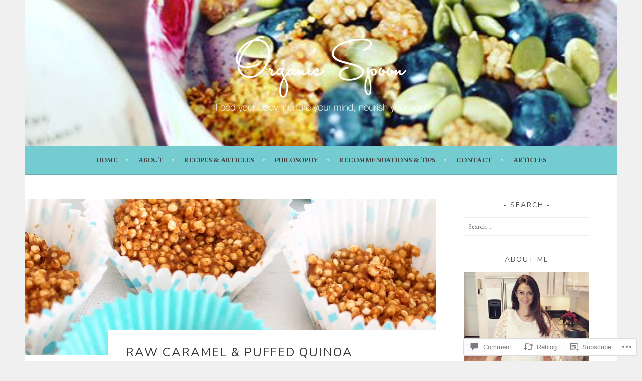

--- FILE ---
content_type: text/css;charset=utf-8
request_url: https://s0.wp.com/?custom-css=1&csblog=5CxHo&cscache=6&csrev=45
body_size: 141
content:
img.site-logo.attachment-sela-logo{height:200px}.home div.entry-content,.category div.entry-content{display:none}.page-id-1384 .content-area .wp-caption{display:inline-block;width:31% !important;position:relative;padding:5px}.page-id-1384 .content-area .wp-caption a{display:block;width:100% !important}.page-id-1384 .content-area .wp-caption .wp-caption-text{position:absolute;bottom:-20px;left:0;right:0;background:rgba(255,255,255,0.75);width:auto;margin:20px auto;text-transform:uppercase;font-size:20px;padding:5px 10px}.page-id-1384 .content-area .wp-caption img{width:100%}@media screen and (max-width: 667px){.page-id-1384 .content-area .wp-caption{display:block;width:100% !important;position:relative;padding:0;margin-bottom:10px}img.site-logo.attachment-sela-logo{height:auto}}